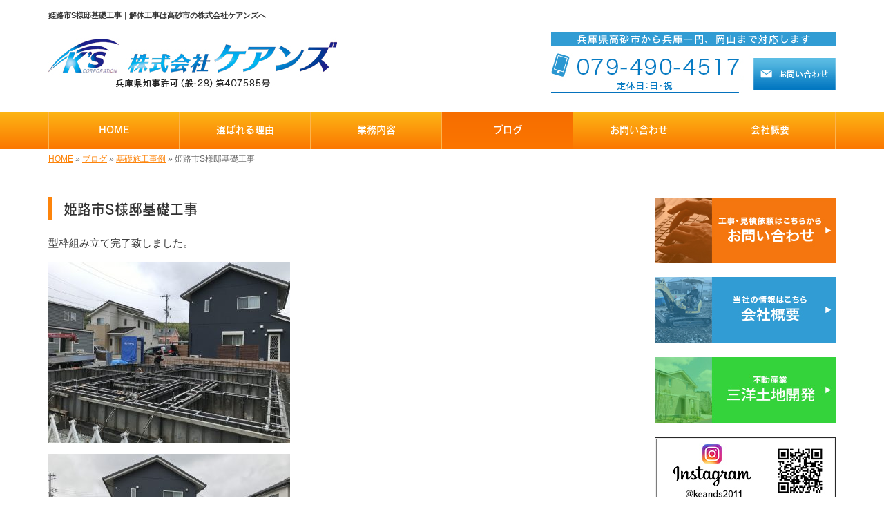

--- FILE ---
content_type: text/html; charset=UTF-8
request_url: https://www.keands.co.jp/4574
body_size: 6649
content:
<!DOCTYPE html>
<html lang="ja">
<meta charset="UTF-8">
<title>姫路市S様邸基礎工事｜解体工事は高砂市の株式会社ケアンズへ</title>
<head prefix="og: http://ogp.me/ns# fb: http://ogp.me/ns/fb# article: http://ogp.me/ns/article#">
<meta property='og:locale' content='ja_JP'>
<meta property='og:site_name' content='株式会社ケアンズ'>
<meta property="og:title" content="姫路市S様邸基礎工事">
<meta property="og:url" content="https://www.keands.co.jp/4574">
<meta property="og:type" content="article">
<meta property="og:description" content="型枠組み立て完了致しました。...">
<meta property="og:image" content="https://www.keands.co.jp/wp-content/uploads/2021/05/2E2FF186-92AE-41BE-A9AF-E4AD5A9A9DAF-350x263.jpeg">
<meta name="viewport" content="width=device-width, initial-scale=1">
<meta name="keywords" content="高砂市,解体工事,家屋解体">
<meta name="description" content="高砂市で解体工事は株式会社ケアンズにお任せください。当社は数多くの現場に携わってきた正規解体業者。施工も全て自社一貫で対応していますので、適正価格で高品質な仕上がりが実現します。工事の規模も問いませんので、お気軽にお問い合わせください。">
<link rel='dns-prefetch' href='//code.jquery.com' />
<link rel='dns-prefetch' href='//use.fontawesome.com' />
<link rel='dns-prefetch' href='//webfont.fontplus.jp' />
<link rel='dns-prefetch' href='//s.w.org' />
<link rel="alternate" type="application/rss+xml" title="株式会社ケアンズ &raquo; フィード" href="https://www.keands.co.jp/feed" />
<link rel="alternate" type="application/rss+xml" title="株式会社ケアンズ &raquo; コメントフィード" href="https://www.keands.co.jp/comments/feed" />
		<script type="text/javascript">
			window._wpemojiSettings = {"baseUrl":"https:\/\/s.w.org\/images\/core\/emoji\/11\/72x72\/","ext":".png","svgUrl":"https:\/\/s.w.org\/images\/core\/emoji\/11\/svg\/","svgExt":".svg","source":{"concatemoji":"https:\/\/www.keands.co.jp\/wp-includes\/js\/wp-emoji-release.min.js?ver=4.9.24"}};
			!function(e,a,t){var n,r,o,i=a.createElement("canvas"),p=i.getContext&&i.getContext("2d");function s(e,t){var a=String.fromCharCode;p.clearRect(0,0,i.width,i.height),p.fillText(a.apply(this,e),0,0);e=i.toDataURL();return p.clearRect(0,0,i.width,i.height),p.fillText(a.apply(this,t),0,0),e===i.toDataURL()}function c(e){var t=a.createElement("script");t.src=e,t.defer=t.type="text/javascript",a.getElementsByTagName("head")[0].appendChild(t)}for(o=Array("flag","emoji"),t.supports={everything:!0,everythingExceptFlag:!0},r=0;r<o.length;r++)t.supports[o[r]]=function(e){if(!p||!p.fillText)return!1;switch(p.textBaseline="top",p.font="600 32px Arial",e){case"flag":return s([55356,56826,55356,56819],[55356,56826,8203,55356,56819])?!1:!s([55356,57332,56128,56423,56128,56418,56128,56421,56128,56430,56128,56423,56128,56447],[55356,57332,8203,56128,56423,8203,56128,56418,8203,56128,56421,8203,56128,56430,8203,56128,56423,8203,56128,56447]);case"emoji":return!s([55358,56760,9792,65039],[55358,56760,8203,9792,65039])}return!1}(o[r]),t.supports.everything=t.supports.everything&&t.supports[o[r]],"flag"!==o[r]&&(t.supports.everythingExceptFlag=t.supports.everythingExceptFlag&&t.supports[o[r]]);t.supports.everythingExceptFlag=t.supports.everythingExceptFlag&&!t.supports.flag,t.DOMReady=!1,t.readyCallback=function(){t.DOMReady=!0},t.supports.everything||(n=function(){t.readyCallback()},a.addEventListener?(a.addEventListener("DOMContentLoaded",n,!1),e.addEventListener("load",n,!1)):(e.attachEvent("onload",n),a.attachEvent("onreadystatechange",function(){"complete"===a.readyState&&t.readyCallback()})),(n=t.source||{}).concatemoji?c(n.concatemoji):n.wpemoji&&n.twemoji&&(c(n.twemoji),c(n.wpemoji)))}(window,document,window._wpemojiSettings);
		</script>
		<style type="text/css">
img.wp-smiley,
img.emoji {
	display: inline !important;
	border: none !important;
	box-shadow: none !important;
	height: 1em !important;
	width: 1em !important;
	margin: 0 .07em !important;
	vertical-align: -0.1em !important;
	background: none !important;
	padding: 0 !important;
}
</style>
<link rel='stylesheet' id='share_s-bootstrap-css'  href='https://www.keands.co.jp/wp-content/themes/theme-third/css/external/bootstrap.css?ver=4.9.24' type='text/css' media='all' />
<link rel='stylesheet' id='share_s-slick-css'  href='https://www.keands.co.jp/wp-content/themes/theme-third/css/external/slick.css?ver=4.9.24' type='text/css' media='all' />
<link rel='stylesheet' id='share_s-slick-theme-css'  href='https://www.keands.co.jp/wp-content/themes/theme-third/css/external/slick-theme.css?ver=4.9.24' type='text/css' media='all' />
<link rel='stylesheet' id='share_s-common-css'  href='https://www.keands.co.jp/wp-content/themes/theme-third/css/style.css?ver=4.9.24' type='text/css' media='all' />
<link rel='stylesheet' id='share_s-sub-css'  href='https://www.keands.co.jp/wp-content/themes/theme-third/css/sub.css?ver=4.9.24' type='text/css' media='all' />
<link rel='stylesheet' id='share_s-fixed_nav-css'  href='https://www.keands.co.jp/wp-content/themes/theme-third/css/fixd_nav.css?ver=4.9.24' type='text/css' media='all' />
<link rel='stylesheet' id='share_s-design-css'  href='https://www.keands.co.jp/wp-content/themes/theme-third/design.css?ver=4.9.24' type='text/css' media='all' />
<script type='text/javascript' src='https://code.jquery.com/jquery-1.12.4.min.js?ver=4.9.24'></script>
<link rel='https://api.w.org/' href='https://www.keands.co.jp/wp-json/' />
<link rel="EditURI" type="application/rsd+xml" title="RSD" href="https://www.keands.co.jp/xmlrpc.php?rsd" />
<link rel="wlwmanifest" type="application/wlwmanifest+xml" href="https://www.keands.co.jp/wp-includes/wlwmanifest.xml" /> 
<link rel='prev' title='ABCハウジング加古川住宅公園K様邸基礎工事' href='https://www.keands.co.jp/4570' />
<link rel='next' title='姫路市S様邸基礎工事' href='https://www.keands.co.jp/4578' />
<link rel="canonical" href="https://www.keands.co.jp/4574" />
<link rel='shortlink' href='https://www.keands.co.jp/?p=4574' />
<link rel="alternate" type="application/json+oembed" href="https://www.keands.co.jp/wp-json/oembed/1.0/embed?url=https%3A%2F%2Fwww.keands.co.jp%2F4574" />
<link rel="alternate" type="text/xml+oembed" href="https://www.keands.co.jp/wp-json/oembed/1.0/embed?url=https%3A%2F%2Fwww.keands.co.jp%2F4574&#038;format=xml" />
<!--GoogleAnalyticsStart-->
<!-- Global site tag (gtag.js) - Google Analytics -->
<script async src="https://www.googletagmanager.com/gtag/js?id=UA-115441053-1"></script>
<script>
  window.dataLayer = window.dataLayer || [];
  function gtag(){dataLayer.push(arguments);}
  gtag('js', new Date());

  gtag('config', 'UA-115441053-1');
  gtag('config', 'G-CCHNVZ3F52');
</script>
<!--GoogleAnalyticsEnd--><link rel="Shortcut Icon" type="image/x-icon" href="/favicon.png" />
<!-- BEGIN: WP Social Bookmarking Light -->
<script>(function(d, s, id) {
  var js, fjs = d.getElementsByTagName(s)[0];
  if (d.getElementById(id)) return;
  js = d.createElement(s); js.id = id;
  js.src = "//connect.facebook.net/ja_JP/sdk.js#xfbml=1&version=v2.7";
  fjs.parentNode.insertBefore(js, fjs);
}(document, 'script', 'facebook-jssdk'));</script>
<style type="text/css">
.wp_social_bookmarking_light{
    border: 0 !important;
    padding: 10px 0 20px 0 !important;
    margin: 0 !important;
}
.wp_social_bookmarking_light div{
    float: left !important;
    border: 0 !important;
    padding: 0 !important;
    margin: 0 5px 0px 0 !important;
    min-height: 30px !important;
    line-height: 18px !important;
    text-indent: 0 !important;
}
.wp_social_bookmarking_light img{
    border: 0 !important;
    padding: 0;
    margin: 0;
    vertical-align: top !important;
}
.wp_social_bookmarking_light_clear{
    clear: both !important;
}
#fb-root{
    display: none;
}
.wsbl_twitter{
    width: 100px;
}
.wsbl_facebook_like iframe{
    max-width: none !important;
}
.wsbl_pinterest a{
    border: 0px !important;
}</style>
<!-- END: WP Social Bookmarking Light -->
</head>

<body id="top-head" class="post-template-default single single-post postid-4574">
<div id="fb-root"></div>
<script>(function(d, s, id) {
  var js, fjs = d.getElementsByTagName(s)[0];
  if (d.getElementById(id)) return;
  js = d.createElement(s); js.id = id;
  js.src = "//connect.facebook.net/ja_JP/sdk.js#xfbml=1&version=v2.7";
  fjs.parentNode.insertBefore(js, fjs);
}(document, 'script', 'facebook-jssdk'));</script>

  <header id="masthead" class="site-header top-head" role="banner">

  <div class="wrapper-navi">

    <div class="container top-head-inner">

        <!-- スマホ用 メニューボタンここから -->
        <div id="nav-toggle">
            <div>
                <span></span>
                <span></span>
                <span></span>
            </div>
        </div>
        <!-- スマホ用 メニューボタンここまで -->

                <h1 class="col-md-12 fs-small headertop-copy">姫路市S様邸基礎工事｜解体工事は高砂市の株式会社ケアンズへ</h1>

        <div class="clearfix header-info">
          <p class="logo">
            <a href="https://www.keands.co.jp"><img src="https://www.keands.co.jp/wp-content/themes/theme-third/img/common/logo.jpg" alt="株式会社ケアンズ"></a>
          </p>
          <div class="tel hidden-tb">
                                <a href="https://www.keands.co.jp/contact"><img src="https://www.keands.co.jp/wp-content/themes/theme-third/img/common/tel.jpg" alt="株式会社ケアンズ"></a>
                          </div>
        </div>

    </div>

    <div class="bg-global-nav">

    <div class="global-nav">

        <div class="menu-header-container">

          <ul id="menu-header">

            <!-- トップページ  -->
            <li class="menu-item_01 ">
              <a href="https://www.keands.co.jp">
              <strong class="global-nav-label--ja">HOME</strong>
              <span class="global-nav-label--en">top</span>
              </a>
            </li>

            <!-- メニュー(詳細なし)  -->
            <li class="menu-item-has-children menu-item_02">
              <a href="https://www.keands.co.jp/reason">
              <strong class="global-nav-label--ja">選ばれる理由</strong>
              <span class="global-nav-label--en">reason</span>
              </a>
              <ul class="sub-menu sub-menu--header"></ul>            </li>

            <!-- メニュー(詳細あり)  -->
            <li class="menu-item-has-children menu-item_03">
              <a href="https://www.keands.co.jp/service">
              <strong class="global-nav-label--ja">業務内容</strong>
              <span class="global-nav-label--en">service</span></a>
              <ul class="sub-menu sub-menu--header"><li><a href="https://www.keands.co.jp/menu-cat/dismantling_company">企業様向け　解体</a></li><li><a href="https://www.keands.co.jp/menu-cat/dismantling_individual">個人様向け　解体</a></li><li><a href="https://www.keands.co.jp/menu-cat/%e5%a4%96%e6%a7%8b%e3%83%bb%e3%82%a8%e3%82%af%e3%82%b9%e3%83%86%e3%83%aa%e3%82%a2%e5%b7%a5%e4%ba%8b">外構・エクステリア工事</a></li><li><a href="https://www.keands.co.jp/menu-cat/civil">土木工事</a></li></ul>            </li>

            <!-- ブログ  -->
            <li class="menu-item-has-children menu-item_06 current">
              <a href="https://www.keands.co.jp/blog">
              <strong class="global-nav-label--ja">ブログ</strong>
              <span class="global-nav-label--en">blog</span>
              </a>
              <ul class="sub-menu sub-menu--header"><li><a href="https://www.keands.co.jp/category/%e3%81%8a%e7%9f%a5%e3%82%89%e3%81%9b">お知らせ</a></li><li><a href="https://www.keands.co.jp/category/holiday">ケアンズの休日</a></li><li><a href="https://www.keands.co.jp/category/%e4%b8%8d%e5%8b%95%e7%94%a3%e6%a5%ad%e8%80%85%e3%81%94%e7%b4%b9%e4%bb%8b">不動産業者ご紹介</a></li><li><a href="https://www.keands.co.jp/category/partner">協力業者募集</a></li><li><a href="https://www.keands.co.jp/category/works_foundation">基礎施工事例</a></li><li><a href="https://www.keands.co.jp/category/%e5%a4%96%e6%a7%8b%e5%b7%a5%e4%ba%8b">外構工事</a></li><li><a href="https://www.keands.co.jp/category/works_exterior">外構施工事例</a></li><li><a href="https://www.keands.co.jp/category/recruit">求人情報</a></li><li><a href="https://www.keands.co.jp/category/works_dismantling">解体施工事例</a></li></ul>            </li>

            <!-- お問い合わせ  -->
                        <li class="menu-item_07">
              <a href="https://www.keands.co.jp/contact">
              <strong class="global-nav-label--ja">お問い合わせ</strong>
              <span class="global-nav-label--en">contact</span>
              </a>
            </li>
            
            <!-- 会社・店舗情報  -->
            <li class="menu-item_08">
              <a href="https://www.keands.co.jp/company">
              <strong class="global-nav-label--ja">会社概要</strong>
              <span class="global-nav-label--en">company</span>
              </a>
            </li>

          </ul>

        </div>

</div>

<!-- global-nav --></div>

  </div>

<!-- header --></header>

<div class="breadcrumbs">

	<div class="container mt100">

		<div class="wrapper-breadcrumbs">

								<a href="https://www.keands.co.jp">HOME</a> &raquo;
				<a href="https://www.keands.co.jp/blog">ブログ</a>  &raquo;
				<a href="https://www.keands.co.jp/category/works_foundation">基礎施工事例</a> &raquo;				<span>  姫路市S様邸基礎工事</span>

				
		</div>

	</div>

</div>

	<div class="container contents">

		<div class="row">

			<main>

				
				<div class="col-md-9 contents-main-left">

					<h2 class="content-title--bl">姫路市S様邸基礎工事</h2>

					
				<div class="content-blog-box">

					<div class="content-main">

						<div class="content-main-section blog-content">

							
							<div class="clearfix"><p>型枠組み立て完了致しました。</p>
<p><img src="https://www.keands.co.jp/wp-content/uploads/2021/05/2E2FF186-92AE-41BE-A9AF-E4AD5A9A9DAF-350x263.jpeg" alt="" width="350" height="263" class="alignnone size-medium wp-image-4575" /></p>
<p><img src="https://www.keands.co.jp/wp-content/uploads/2021/05/F10B0F1E-A27E-4B3C-8140-180EED8A538D-350x263.jpeg" alt="" width="350" height="263" class="alignnone size-medium wp-image-4576" /></p>
</div>
							
														<div class="signature"><p>【電話】079-490-4517<br />
【受付時間】 8：00～18：00<br />
【対応エリア】 高砂市を中心に兵庫県・岡山県</p>

<p>&nbsp;</p>
<p>&nbsp;</p>
<p>&nbsp;</p>
</div>																					
							<div class="blog-post-meta">
								<p>2021年05月27日 | <a href="https://www.keands.co.jp/category/works_foundation" rel="category tag">基礎施工事例</a></p>
							</div>


							<div class='wp_social_bookmarking_light'><div class="wsbl_facebook_like"><div id="fb-root"></div><fb:like href="https://www.keands.co.jp/4574" layout="button_count" action="like" width="100" share="false" show_faces="false" ></fb:like></div><div class="wsbl_twitter"><a href="https://twitter.com/share" class="twitter-share-button" data-url="https://www.keands.co.jp/4574" data-text="姫路市S様邸基礎工事">Tweet</a></div><div class="wsbl_line"><a href='line://msg/text/%E5%A7%AB%E8%B7%AF%E5%B8%82S%E6%A7%98%E9%82%B8%E5%9F%BA%E7%A4%8E%E5%B7%A5%E4%BA%8B%0D%0Ahttps%3A%2F%2Fwww.keands.co.jp%2F4574' title='LINEで送る' rel=nofollow class='wp_social_bookmarking_light_a' ><img src='https://www.keands.co.jp/wp-content/plugins/wp-social-bookmarking-light/images/line88x20.png' alt='LINEで送る' title='LINEで送る' width='88' height='20' class='wp_social_bookmarking_light_img' /></a></div></div><br class='wp_social_bookmarking_light_clear' />
														<p class="txt-center"><a href="https://www.keands.co.jp/blog" class="btn btn-default">一覧ページに戻る</a></p>
							
						</div>

					</div>

				</div>

				</div>

				
			</main>

			<div class="col-md-3">


	<!-- サイドバー上部 -->
	<div class="side-banner">
		<a href="/contact"><img src="https://www.keands.co.jp/wp-content/themes/theme-third/img/common/bnr-common-001.jpg" alt="お問い合わせ"></a>
	</div>

	<div class="side-banner">
		<a href="/company"><img src="https://www.keands.co.jp/wp-content/themes/theme-third/img/common/bnr-common-002.jpg" alt="会社概要"></a>
	</div>

	<div class="side-banner">
		<a href="http://www.keands.co.jp/3197"><img src="https://www.keands.co.jp/wp-content/themes/theme-third/img/common/bnr-common-003.jpg" alt="三洋土地開発"></a>
	</div>
	
		<div class="side-banner">
		<a href="https://www.instagram.com/keands2011/" target="_blank"><img src="https://www.keands.co.jp/wp-content/themes/theme-third/img/common/bur-insta_keands2011.jpg" alt="Instagram"></a>
	</div>
	
	
	<!-- /サイドバー上部 -->
	
	
<!--	<div style="padding: 1em; margin-bottom: 2em; background-color: #ffff01; text-align: center;">
		<p>株式会社ケアンズ ホームページのQRコードはこちら</p>
		<img src="https://www.keands.co.jp/wp-content/themes/theme-third/img/common/qr.jpg" alt="株式会社ケアンズ ホームページのＱＲコード"></p>
	</div>-->
	
	

	<div id="info-blog">

		<div class="widget widget_recent_entries">
			<h4 class="widget-title">新着記事</h4>
			<ul>
						<li><a href="https://www.keands.co.jp/6430"><span class="post-date">2025.12.29</span><br>
			神戸ハウジングセンター住宅展示場A様邸解体工事</a></li>
						<li><a href="https://www.keands.co.jp/6379"><span class="post-date">2025.11.26</span><br>
			加古川市K様邸アスファルト撤去工事</a></li>
						<li><a href="https://www.keands.co.jp/6325"><span class="post-date">2025.10.17</span><br>
			明石市朝霧町T様邸解体工事</a></li>
						<li><a href="https://www.keands.co.jp/6289"><span class="post-date">2025.09.04</span><br>
			明石市F様邸解体工事</a></li>
						<li><a href="https://www.keands.co.jp/6243"><span class="post-date">2025.07.22</span><br>
			神戸市垂水区T様邸解体工事</a></li>
						</ul>
		</div>

		<div class="widget widget_categories">
			<h4 class="widget-title">ブログカテゴリ</h4>
			<ul>
				<li class="cat-item cat-item-11"><a href="https://www.keands.co.jp/category/%e3%81%8a%e7%9f%a5%e3%82%89%e3%81%9b" >お知らせ</a>
</li>
	<li class="cat-item cat-item-8"><a href="https://www.keands.co.jp/category/holiday" >ケアンズの休日</a>
</li>
	<li class="cat-item cat-item-10"><a href="https://www.keands.co.jp/category/%e4%b8%8d%e5%8b%95%e7%94%a3%e6%a5%ad%e8%80%85%e3%81%94%e7%b4%b9%e4%bb%8b" >不動産業者ご紹介</a>
</li>
	<li class="cat-item cat-item-9"><a href="https://www.keands.co.jp/category/partner" >協力業者募集</a>
</li>
	<li class="cat-item cat-item-6"><a href="https://www.keands.co.jp/category/works_foundation" >基礎施工事例</a>
</li>
	<li class="cat-item cat-item-13"><a href="https://www.keands.co.jp/category/%e5%a4%96%e6%a7%8b%e5%b7%a5%e4%ba%8b" >外構工事</a>
</li>
	<li class="cat-item cat-item-14"><a href="https://www.keands.co.jp/category/works_exterior" >外構施工事例</a>
</li>
	<li class="cat-item cat-item-7"><a href="https://www.keands.co.jp/category/recruit" >求人情報</a>
</li>
	<li class="cat-item cat-item-1"><a href="https://www.keands.co.jp/category/works_dismantling" >解体施工事例</a>
</li>
			</ul>
		</div>

		<div id="text-2" class="widget widget_text">			<div class="textwidget"><div class='carousel-images carousel-number1 carousel-side'>
<a class='carousel-link' href='https://www.keands.co.jp/menu/%e3%83%97%e3%83%a9%e3%83%b3%e3%83%88%e8%a7%a3%e4%bd%93''>
<div class='carousel-image'>
<div class='carousel-thumb'>
<img width="640" height="480" src="https://www.keands.co.jp/wp-content/uploads/2018/03/pixta_1511097_M-640x480.jpg" class="attachment-share_s_medium_crop size-share_s_medium_crop" alt="" /></div>
<p class='carousel-caption'>プラント解体</p>
</div>
</a>
<a class='carousel-link' href='https://www.keands.co.jp/menu/%e6%9c%a8%e9%80%a0%e8%a7%a3%e4%bd%93''>
<div class='carousel-image'>
<div class='carousel-thumb'>
<img width="640" height="480" src="https://www.keands.co.jp/wp-content/uploads/2018/03/ed69bb5aa3a4dda9685a1b77d4bca4c2-640x480.jpg" class="attachment-share_s_medium_crop size-share_s_medium_crop" alt="" /></div>
<p class='carousel-caption'>木造解体</p>
</div>
</a>
<a class='carousel-link' href='https://www.keands.co.jp/menu/rc%e3%83%bb%e9%89%84%e9%aa%a8%e8%a7%a3%e4%bd%93''>
<div class='carousel-image'>
<div class='carousel-thumb'>
<img width="640" height="480" src="https://www.keands.co.jp/wp-content/uploads/2018/03/pixta_15865581_M-640x480.jpg" class="attachment-share_s_medium_crop size-share_s_medium_crop" alt="" /></div>
<p class='carousel-caption'>RC・鉄骨解体</p>
</div>
</a>
<a class='carousel-link' href='https://www.keands.co.jp/menu/%e3%83%97%e3%83%81%e8%a7%a3%e4%bd%93''>
<div class='carousel-image'>
<div class='carousel-thumb'>
<img width="640" height="480" src="https://www.keands.co.jp/wp-content/uploads/2018/03/pixta_30317494_M-640x480.jpg" class="attachment-share_s_medium_crop size-share_s_medium_crop" alt="" /></div>
<p class='carousel-caption'>プチ解体</p>
</div>
</a>
<a class='carousel-link' href='https://www.keands.co.jp/menu/%e5%a4%96%e6%a7%8b%e3%83%bb%e3%82%a8%e3%82%af%e3%82%b9%e3%83%86%e3%83%aa%e3%82%a2%e5%b7%a5%e4%ba%8b''>
<div class='carousel-image'>
<div class='carousel-thumb'>
<img width="355" height="263" src="https://www.keands.co.jp/wp-content/uploads/2019/02/ee6d26ce01165f799b520910dc0ac667.png" class="attachment-share_s_medium_crop size-share_s_medium_crop" alt="" /></div>
<p class='carousel-caption'>外構・エクステリア工事</p>
</div>
</a>
<a class='carousel-link' href='https://www.keands.co.jp/menu/%e5%9c%9f%e6%9c%a8%e5%b7%a5%e4%ba%8b''>
<div class='carousel-image'>
<div class='carousel-thumb'>
<img width="640" height="480" src="https://www.keands.co.jp/wp-content/uploads/2018/04/d8a7b8c1804dc289e5d8adab2707eb3c.png" class="attachment-share_s_medium_crop size-share_s_medium_crop" alt="" /></div>
<p class='carousel-caption'>土木工事</p>
</div>
</a>
<a class='carousel-link' href='https://www.keands.co.jp/menu/%e3%83%97%e3%83%a9%e3%83%b3%e3%83%88%e8%a7%a3%e4%bd%93''>
<div class='carousel-image'>
<div class='carousel-thumb'>
<img width="640" height="480" src="https://www.keands.co.jp/wp-content/uploads/2018/03/pixta_1511097_M-640x480.jpg" class="attachment-share_s_medium_crop size-share_s_medium_crop" alt="" /></div>
<p class='carousel-caption'>プラント解体</p>
</div>
</a>
<a class='carousel-link' href='https://www.keands.co.jp/menu/%e6%9c%a8%e9%80%a0%e8%a7%a3%e4%bd%93''>
<div class='carousel-image'>
<div class='carousel-thumb'>
<img width="640" height="480" src="https://www.keands.co.jp/wp-content/uploads/2018/03/ed69bb5aa3a4dda9685a1b77d4bca4c2-640x480.jpg" class="attachment-share_s_medium_crop size-share_s_medium_crop" alt="" /></div>
<p class='carousel-caption'>木造解体</p>
</div>
</a>
<a class='carousel-link' href='https://www.keands.co.jp/menu/rc%e3%83%bb%e9%89%84%e9%aa%a8%e8%a7%a3%e4%bd%93''>
<div class='carousel-image'>
<div class='carousel-thumb'>
<img width="640" height="480" src="https://www.keands.co.jp/wp-content/uploads/2018/03/pixta_15865581_M-640x480.jpg" class="attachment-share_s_medium_crop size-share_s_medium_crop" alt="" /></div>
<p class='carousel-caption'>RC・鉄骨解体</p>
</div>
</a>
<a class='carousel-link' href='https://www.keands.co.jp/menu/%e3%83%97%e3%83%81%e8%a7%a3%e4%bd%93''>
<div class='carousel-image'>
<div class='carousel-thumb'>
<img width="640" height="480" src="https://www.keands.co.jp/wp-content/uploads/2018/03/pixta_30317494_M-640x480.jpg" class="attachment-share_s_medium_crop size-share_s_medium_crop" alt="" /></div>
<p class='carousel-caption'>プチ解体</p>
</div>
</a>
<a class='carousel-link' href='https://www.keands.co.jp/menu/%e5%a4%96%e6%a7%8b%e3%83%bb%e3%82%a8%e3%82%af%e3%82%b9%e3%83%86%e3%83%aa%e3%82%a2%e5%b7%a5%e4%ba%8b''>
<div class='carousel-image'>
<div class='carousel-thumb'>
<img width="355" height="263" src="https://www.keands.co.jp/wp-content/uploads/2019/02/ee6d26ce01165f799b520910dc0ac667.png" class="attachment-share_s_medium_crop size-share_s_medium_crop" alt="" /></div>
<p class='carousel-caption'>外構・エクステリア工事</p>
</div>
</a>
<a class='carousel-link' href='https://www.keands.co.jp/menu/%e5%9c%9f%e6%9c%a8%e5%b7%a5%e4%ba%8b''>
<div class='carousel-image'>
<div class='carousel-thumb'>
<img width="640" height="480" src="https://www.keands.co.jp/wp-content/uploads/2018/04/d8a7b8c1804dc289e5d8adab2707eb3c.png" class="attachment-share_s_medium_crop size-share_s_medium_crop" alt="" /></div>
<p class='carousel-caption'>土木工事</p>
</div>
</a>
</div></div>
		</div>
	</div>

	<!-- サイドバー下部 -->
	<div class="side-banner">
		<div class="banner-separate clearfix">
			<div class="btn-share">
				<div class="btn-tw-share"><a href="https://twitter.com/share?url=https://www.keands.co.jp" target="_blank"><i class="fa fa-twitter" aria-hidden="true"></i>&nbsp;Twitterでシェア</a></div>
				<div class="btn-fb-share"><a href="https://www.facebook.com/sharer/sharer.php?u=https://www.keands.co.jp" target="_blank"><i class="fa fa-facebook" aria-hidden="true"></i>&nbsp;Facebookでシェア</a></div>
			</div>
		</div>
		        <div class="banner-separate">
        	        	<a href="http://reve.cm" target="_blank"><img src="https://www.keands.co.jp/wp-content/themes/theme-third/img/common/reve.jpg" alt="Reve"></a>
	                </div>
	</div>

	
</div>

		</div>

	</div>


	<footer>

		<div class="footer-bgtop">
		
			<div class="container">

				<div class="menu-footer_all-container">

					<ul id="menu-footer_all" class="clearfix menu">

						<!-- トップページ  -->
						<li><a href="https://www.keands.co.jp">HOME</a></li>

						<!-- メニュー(詳細なし)  -->
						<li>
							<a href="https://www.keands.co.jp/reason">選ばれる理由</a>
							<ul class="sub-menu"></ul>						</li>

						<!-- メニュー(詳細あり)  -->
						<li>
							<a href="https://www.keands.co.jp/service">業務内容</a>
							<ul class="sub-menu"><li class="cat-item"><a href="https://www.keands.co.jp/menu-cat/dismantling_company">企業様向け　解体</a></li><li class="cat-item"><a href="https://www.keands.co.jp/menu-cat/dismantling_individual">個人様向け　解体</a></li><li class="cat-item"><a href="https://www.keands.co.jp/menu-cat/%e5%a4%96%e6%a7%8b%e3%83%bb%e3%82%a8%e3%82%af%e3%82%b9%e3%83%86%e3%83%aa%e3%82%a2%e5%b7%a5%e4%ba%8b">外構・エクステリア工事</a></li><li class="cat-item"><a href="https://www.keands.co.jp/menu-cat/civil">土木工事</a></li></ul>						</li>

						<!-- ブログ  -->
						<li>
							<a href="https://www.keands.co.jp/blog">ブログ</a>
							<ul class="sub-menu">
									<li class="cat-item cat-item-11"><a href="https://www.keands.co.jp/category/%e3%81%8a%e7%9f%a5%e3%82%89%e3%81%9b" >お知らせ</a>
</li>
	<li class="cat-item cat-item-8"><a href="https://www.keands.co.jp/category/holiday" >ケアンズの休日</a>
</li>
	<li class="cat-item cat-item-10"><a href="https://www.keands.co.jp/category/%e4%b8%8d%e5%8b%95%e7%94%a3%e6%a5%ad%e8%80%85%e3%81%94%e7%b4%b9%e4%bb%8b" >不動産業者ご紹介</a>
</li>
	<li class="cat-item cat-item-9"><a href="https://www.keands.co.jp/category/partner" >協力業者募集</a>
</li>
	<li class="cat-item cat-item-6"><a href="https://www.keands.co.jp/category/works_foundation" >基礎施工事例</a>
</li>
	<li class="cat-item cat-item-13"><a href="https://www.keands.co.jp/category/%e5%a4%96%e6%a7%8b%e5%b7%a5%e4%ba%8b" >外構工事</a>
</li>
	<li class="cat-item cat-item-14"><a href="https://www.keands.co.jp/category/works_exterior" >外構施工事例</a>
</li>
	<li class="cat-item cat-item-7"><a href="https://www.keands.co.jp/category/recruit" >求人情報</a>
</li>
	<li class="cat-item cat-item-1"><a href="https://www.keands.co.jp/category/works_dismantling" >解体施工事例</a>
</li>
							</ul>
						</li>

						<!-- お問い合わせ -->
												<li><a href="https://www.keands.co.jp/contact">お問い合わせ</a></li>
						
						<!-- 会社・店舗情報  -->
						<li><a href="https://www.keands.co.jp/company">会社概要</a></li>

					</ul>

				</div>

			</div>

		</div>

		<div class="footer-snsicons--wrapper">

			<div class="container">

				<div class="footer-snsicons">
				
				</div>

			</div>

		</div>

		<div class="footer-bgbottom">
			<div class="container footer-copy">
				<p class="txt-center"><small>Copyright &copy; 株式会社ケアンズ All Rights Reserved.</small></p>
			</div>
		</div>

	<!-- footer --></footer>

<div class="sp-conversion">

	<ul class="sp-conversion-list">

				<li class="btn-conversion--tel"><a href="tel:079-490-4517"><i class="fa fa-mobile fa-1" aria-hidden="true"></i>&nbsp;電話問い合わせ</a></li>
		
				<li class="btn-conversion--mail"><a href="https://www.keands.co.jp/contact"><i class="fa fa-envelope-o fa_5" aria-hidden="true"></i>&nbsp;メール問い合わせ</a></li>
		
	</ul>

</div>

<div id="btn-page-top"><a href="#"><i class="fa fa-chevron-up" aria-hidden="true"></i></a></div>

<!-- BEGIN: WP Social Bookmarking Light -->
<script>!function(d,s,id){var js,fjs=d.getElementsByTagName(s)[0],p=/^http:/.test(d.location)?'http':'https';if(!d.getElementById(id)){js=d.createElement(s);js.id=id;js.src=p+'://platform.twitter.com/widgets.js';fjs.parentNode.insertBefore(js,fjs);}}(document, 'script', 'twitter-wjs');</script>
<!-- END: WP Social Bookmarking Light -->
<script type='text/javascript' src='https://www.keands.co.jp/wp-content/themes/theme-third/js/navigation.js?ver=20151215'></script>
<script type='text/javascript' src='https://www.keands.co.jp/wp-content/themes/theme-third/js/skip-link-focus-fix.js?ver=20151215'></script>
<script type='text/javascript' src='https://www.keands.co.jp/wp-content/themes/theme-third/js/external/html5shiv.js?ver=4.9.24'></script>
<script type='text/javascript' src='https://use.fontawesome.com/15ca37603b.js?ver=4.9.24'></script>
<script type='text/javascript' src='https://www.keands.co.jp/wp-content/themes/theme-third/js/external/slick.min.js?ver=4.9.24'></script>
<script type='text/javascript' src='https://www.keands.co.jp/wp-content/themes/theme-third/js/external/jquery.easing.1.3.js?ver=4.9.24'></script>
<script type='text/javascript' src='https://www.keands.co.jp/wp-content/themes/theme-third/js/external/jquery.smoothScroll.js?ver=4.9.24'></script>
<script type='text/javascript' src='https://www.keands.co.jp/wp-content/themes/theme-third/js/external/jquery.matchHeight-min.js?ver=4.9.24'></script>
<script type='text/javascript'>
/* <![CDATA[ */
var carousel = {"number":"1"};
/* ]]> */
</script>
<script type='text/javascript' src='https://www.keands.co.jp/wp-content/themes/theme-third/js/init.js?ver=4.9.24'></script>
<script type='text/javascript' src='//webfont.fontplus.jp/accessor/script/fontplus.js?C0ZmmXk378c=&#038;aa=1&#038;ab=2&#038;ver=4.9.24'></script>
<script type='text/javascript' src='https://www.keands.co.jp/wp-content/themes/theme-third/js/fixd_nav.js?ver=4.9.24'></script>
<script type='text/javascript' src='https://www.keands.co.jp/wp-includes/js/wp-embed.min.js?ver=4.9.24'></script>

</body>
</html>


--- FILE ---
content_type: text/css
request_url: https://www.keands.co.jp/wp-content/themes/theme-third/design.css?ver=4.9.24
body_size: 1557
content:
/* ------------------------------------------
　　テンプレ	No N045
--------------------------------------------- */

/*.table-company {
	width:100%;
}*/

/* ------------------------------------------
　　実装初期定義
--------------------------------------------- */
hr {
	border-top: dotted 1px #ccc;
	border-left: none;
	border-right: none;
	border-bottom: none;
	padding-bottom: 5px;
}
.imagetext {overflow: hidden;}/*イメージ横テキストの回り込み禁止*/
.indent {padding-left: 15px;}
.row {margin-bottom:20px;}

a {
	color: #fd840b;
}
a:hover {
	color: #e37609;
}
.btn.btn--link {
	background: #fd840b;
}
.btn.btn--link:hover {
	background: #e37609;
}
.topnews-bg {
	background: #fd840b;
}
.topgallery-label {
	background: #fd840b;
}
footer {
	background: #878787;
}
.footer-backtotop a {
	background: #6e6e6e;
}
.footer-backtotop a:hover {
	color: #fff;
}
.footer-snsicons-list li a {
	color: #fff;
}
.footer-bgbottom {
	background: transparent;
}
#menu-footer_all li a {
	color: #fff;
}
#menu-footer_all > li > a {
	border-bottom: solid 2px #fff;
}
.widget-title {
	border-left: 6px solid #fd840b;
	border-bottom: solid 1px #fd840b;
}
#info-blog li {
	border-bottom: dotted 1px #fd840b;
}
.blog-post-meta {
	    border-top: dotted 1px #fd840b;
}
#menu-footer_all li.cat-item a:hover {
    background-color: #e37609;
    color: #fff;
}
.wp-pagenavi span,
.wp-pagenavi a {
	background:#75530b;
}
.footer-copy p {
	color: #fff;
}
/* ------------------------------------------
　　グローバルメニュー表示設定
--------------------------------------------- */
@media only screen and (min-width: 768px) {

	.bg-global-nav {
		border-top: 0;
	    border-bottom: 0;
		background: linear-gradient(to bottom,  #fdb515 0%,#fb7801 100%);
	}

	.global-nav ul li{
		background: linear-gradient(to bottom,  #fdb515 0%,#fb7801 100%);
	}

	.global-nav ul li > a {
		color: #fff;
	}

	.global-nav ul li:hover,
	.global-nav ul .current {
		background: linear-gradient(to bottom,  #f66e00 0%,#fc7500 100%);
		color: #fff;
	}

	.global-nav ul li:hover > a,
	.global-nav ul .current a {
		color: #fff;
	}

	.global-nav ul li {
		border-left: solid 1px #fcb44e;
		border-right: solid 1px #fcb44e;
	}

	.global-nav ul li span {
		color: #fff;
	}

	.global-nav ul li > a:hover span,
	.global-nav ul .current span {
		color: #fff;
	}

}

/* ------------------------------------------
　　見出しCSS設定
--------------------------------------------- */
.content-title--bl {
	border-left: 6px solid #fd840b;
}
.content-subtitle {
	border-bottom: solid 2px #fd840b;
}

/* 下ボーダー（2本線） */
.content-title--bbd {
	border-bottom: 3px double #fd840b;
}

/* ボーダーで囲む × アクセント */
.content-title--bdacc {
	border: 1px solid #fd840b;
}
.content-title--bdacc::after {
	background-color: #fd840b;
}

/* 下ボーダー（2カラー） */
.content-title--bb2 {
	border-bottom: 4px solid #ccc;
}
.content-title--bb2::after {
	background-color: #fd840b;
}

/* マーカーのような下線 */
.content-title--marker::after {
	background-color: #fd840b;
}

/* ストライプ */
.content-title--stripe {
	background: -webkit-repeating-linear-gradient(45deg, #fd840b, #fd840b 5px, #e37609 5px, #e37609 10px);
	background: repeating-linear-gradient(45deg, #fd840b, #fd840b 5px, #e37609 5px, #e37609 10px);
	color: #fff;
	text-shadow: 1px 1px 1px rgba(0, 0, 0, .3);
}

/* グラデーション × ボーダー × マーク */
.content-title--gb {
	background: -webkit-repeating-linear-gradient(45deg, #fd840b, #fd840b 5px, #e37609 5px, #e37609 10px);
	background: repeating-linear-gradient(45deg, #fd840b, #fd840b 5px, #e37609 5px, #e37609 10px);
	border-top: 3px solid #fd840b;
	color: #fff;
	text-shadow: 1px 1px 1px rgba(0, 0, 0, .3);
}
.content-title--gb::after {
	border: 3px solid #fff;
}

/* ------------------------------------------
　　テンプレート別CSS
--------------------------------------------- */
.wp-pagenavi span,
.wp-pagenavi a {
	background: #fd840b;
	color: #fff;
}
.gallery-flow-number span {
	background:#fd840b;
}

/* ------------------------------------------
　　ここから編集CSS
--------------------------------------------- */

/* FONTPLUS書体設定 */
.global-nav-label--ja,.sub-menu--header {
	font-family: "FOT-ロダン ProN DB"; }
h2, h3, h4 {
	font-family: "FOT-ロダン ProN DB"; }

/*1行表示のときはコメントアウトを外す*/
span.global-nav-label--en {display:none !important;}

.point01 {color:#1F497D;}/*ポイントカラー1色目*/
.point02 {color:#00ff00;}/*ポイントカラー2色目*/

/* ------------------------------------------
　　メディア別追加CSS設定
--------------------------------------------- */

/* PC版のスタイルを追加する場合はここに記述 */
@media screen and (min-width: 1025px){


}


/* タブレット・PC版両方のスタイルを追加する場合はここに記述 */
@media screen and (min-width: 768px){
	.table-company th,
	.table-bordered th,
	.table-company--top th{
		white-space:nowrap;
	}
	.logo{
		margin-top:10px;
	}

		#vr-text{
		margin: 0;
		padding: 0;
		display: inline-block;
		width: 77%;
	}
	
	#vr-image{
		margin: 0;
		padding: 0;
		width: 20%;
		float: right;
	}
	
}

/* for tablet */
/* タブレット版のスタイルを追加する場合はここに記述 */
@media screen and (max-width:1024px) and (min-width: 768px){
	.logo,.tel{
		max-width: 49%;
	}

}

/* for sp */
/* スマホ版のスタイルを追加する場合はここに記述 */
@media screen and (max-width:767px){
	


}